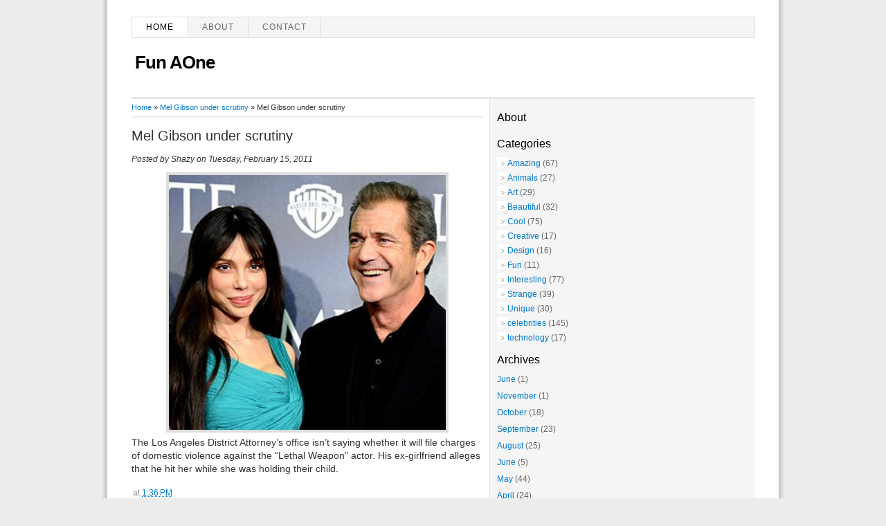

--- FILE ---
content_type: text/html; charset=UTF-8
request_url: http://funaone.blogspot.com/2011/02/mel-gibson-under-scrutiny.html
body_size: 9726
content:
<!DOCTYPE html>
<html dir='ltr' xmlns='http://www.w3.org/1999/xhtml' xmlns:b='http://www.google.com/2005/gml/b' xmlns:data='http://www.google.com/2005/gml/data' xmlns:expr='http://www.google.com/2005/gml/expr'>
<head>
<link href='https://www.blogger.com/static/v1/widgets/2944754296-widget_css_bundle.css' rel='stylesheet' type='text/css'/>
<meta content='text/html; charset=UTF-8' http-equiv='Content-Type'/>
<meta content='blogger' name='generator'/>
<link href='http://funaone.blogspot.com/favicon.ico' rel='icon' type='image/x-icon'/>
<link href='http://funaone.blogspot.com/2011/02/mel-gibson-under-scrutiny.html' rel='canonical'/>
<link rel="alternate" type="application/atom+xml" title="Fun AOne - Atom" href="http://funaone.blogspot.com/feeds/posts/default" />
<link rel="alternate" type="application/rss+xml" title="Fun AOne - RSS" href="http://funaone.blogspot.com/feeds/posts/default?alt=rss" />
<link rel="service.post" type="application/atom+xml" title="Fun AOne - Atom" href="https://www.blogger.com/feeds/3451158685964194370/posts/default" />

<link rel="alternate" type="application/atom+xml" title="Fun AOne - Atom" href="http://funaone.blogspot.com/feeds/4405518645900150467/comments/default" />
<!--Can't find substitution for tag [blog.ieCssRetrofitLinks]-->
<link href='https://blogger.googleusercontent.com/img/b/R29vZ2xl/AVvXsEiwug62JXBOZfmy3NzFvsvhKHnvTk0ZS1mhVkVYfzHDkoVQSBOrem9QihxxS6XZFMCacdWPscj1mB4iYTipKV0hg08C_naPFGlUYVUmOILT_EjaPSK2iHO5GRT68nMVRuMSiiyXoskrj0w/s400/Mel+Gibson+under+scrutiny.jpg' rel='image_src'/>
<meta content='http://funaone.blogspot.com/2011/02/mel-gibson-under-scrutiny.html' property='og:url'/>
<meta content='Mel Gibson under scrutiny' property='og:title'/>
<meta content='The Los Angeles  District Attorney’s office isn’t saying whether  it will file charges of domestic  violence against the “Lethal Weapon” act...' property='og:description'/>
<meta content='https://blogger.googleusercontent.com/img/b/R29vZ2xl/AVvXsEiwug62JXBOZfmy3NzFvsvhKHnvTk0ZS1mhVkVYfzHDkoVQSBOrem9QihxxS6XZFMCacdWPscj1mB4iYTipKV0hg08C_naPFGlUYVUmOILT_EjaPSK2iHO5GRT68nMVRuMSiiyXoskrj0w/w1200-h630-p-k-no-nu/Mel+Gibson+under+scrutiny.jpg' property='og:image'/>
<title>Mel Gibson under scrutiny</title>
<meta content='Mel Gibson under scrutiny, Fun AOne, Mel Gibson under scrutiny' name='Description'/>
<meta content='Mel Gibson under scrutiny, Fun AOne, Mel Gibson under scrutiny' name='Keywords'/>
<meta content='index, follow' name='robots'/>
<meta content='2 days' name='revisit-after'/>
<meta content='id' name='language'/>
<meta content='id' name='geo.country'/>
<meta content='Indonesia' name='geo.placename'/>
<meta content='global' name='distribution'/>
<meta content='text/html; charset=UTF-8' http-equiv='Content-Type'/>
<meta content='true' name='MSSmartTagsPreventParsing'/>
<meta content='blogger' name='generator'/>
<meta content='general' name='rating'/>
<link href='http://funaone.blogspot.com/2011/02/mel-gibson-under-scrutiny.html' rel='canonical'/>
<style id='page-skin-1' type='text/css'><!--
/*
-----------------------------------------------
Blogger Template Style
Name:     Thesis SEO Blogger Template Juragan Style
Author:   Juragan
URL:      http://blogjuragan.blogspot.com
----------------------------------------------- */
#navbar-iframe {
height:0px;
visibility:hidden;
display:none
}
/* Variable definitions
====================
<Variable name="bgcolor" description="Page Background Color"
type="color" default="#fff">
<Variable name="textcolor" description="Text Color"
type="color" default="#333">
<Variable name="linkcolor" description="Link Color"
type="color" default="#58a">
<Variable name="pagetitlecolor" description="Blog Title Color"
type="color" default="#666">
<Variable name="descriptioncolor" description="Blog Description Color"
type="color" default="#999">
<Variable name="titlecolor" description="Post Title Color"
type="color" default="#c60">
<Variable name="bordercolor" description="Border Color"
type="color" default="#ccc">
<Variable name="sidebarcolor" description="Sidebar Title Color"
type="color" default="#999">
<Variable name="sidebartextcolor" description="Sidebar Text Color"
type="color" default="#666">
<Variable name="visitedlinkcolor" description="Visited Link Color"
type="color" default="#999">
<Variable name="bodyfont" description="Text Font"
type="font" default="normal normal 100% Georgia, Serif">
<Variable name="headerfont" description="Sidebar Title Font"
type="font"
default="normal normal 78% 'Trebuchet MS',Trebuchet,Arial,Verdana,Sans-serif">
<Variable name="pagetitlefont" description="Blog Title Font"
type="font"
default="normal normal 200% Georgia, Serif">
<Variable name="descriptionfont" description="Blog Description Font"
type="font"
default="normal normal 78% 'Trebuchet MS', Trebuchet, Arial, Verdana, Sans-serif">
<Variable name="postfooterfont" description="Post Footer Font"
type="font"
default="normal normal 78% 'Trebuchet MS', Trebuchet, Arial, Verdana, Sans-serif">
<Variable name="startSide" description="Side where text starts in blog language"
type="automatic" default="left">
<Variable name="endSide" description="Side where text ends in blog language"
type="automatic" default="right">
*/
/* Use this with templates/template-twocol.html */
body {
-moz-background-clip:border;
-moz-background-inline-policy:continuous;
-moz-background-origin:padding;
background:#ececec url(https://blogger.googleusercontent.com/img/b/R29vZ2xl/AVvXsEjSRNXp9apM3pw3ckaWd82rfTtoIsBvdexqXUVWnGdCAEOnF_EW8o6Mu3eMe8pRPXW6QdrxdEhCJI0gmECcweZ9bJ4maT0uyzB1MaFYBi3Yp2nR1WHnEiocSV8uWPZdeLMvphg0PdULmM8Q/s1600/kertas.gif) repeat-y center;
color:#333333;
font:15px 'Segoe UI', Calibri, 'Myriad Pro', Myriad, 'Trebuchet MS', Helvetica, sans-serif;
font-size-adjust:none;
font-stretch:normal;
font-style:normal;
font-variant:normal;
font-weight:normal;
line-height:normal;
margin:0;
text-align:center;
}
a:link {
color:#007ACC;
text-decoration:none;
}
a:visited {
color:#007ACC;
text-decoration:none;
}
a:hover {
color:#5588AA;
text-decoration:underline;
}
a img {
border-width:0;
}
#header-wrapper {
-moz-background-clip:border;
-moz-background-inline-policy:continuous;
-moz-background-origin:padding;
background:transparent url(https://blogger.googleusercontent.com/img/b/R29vZ2xl/AVvXsEiyUe0RfXXtB2wcigG_CxfPiRvueYIJXuDPB9exzNiMEPa5aBQyHGRMwqOKJ0zq2En55xU-xhAz0e56Hu6k5gvdgkE0klhI51VYUWV47QrvAXtz4WsGhIZ9yomcWL0NyxsMT-9hni0s2Dfi/s1600/line.gif) repeat-x scroll left bottom;
height:119px;
width:900px;
}
#header-inner {
background-position:center center;
margin-left:auto;
margin-right:auto;
}
#header {
color:#000000;
text-align:left;
}
#header h1 {
font-family:'Segoe UI', Calibri, 'Myriad Pro', Myriad, 'Trebuchet MS', Helvetica, sans-serif;
font-size:26px;
font-size-adjust:none;
font-stretch:normal;
font-style:normal;
font-variant:normal;
font-weight:bold;
letter-spacing:-1px;
line-height:normal;
margin:5px 5px 0;
padding:15px 20px 3px 0;
text-transform:none;
}
#header a {
color:#000000;
text-decoration:none;
}
#header a:hover {
color:#000000;
}
#header .description {
color:#999999;
font-family:georgia;
font-size:12px;
font-size-adjust:none;
font-stretch:normal;
font-style:italic;
font-variant:normal;
font-weight:normal;
letter-spacing:0;
line-height:normal;
margin:0 5px 5px;
max-width:700px;
padding:0 20px 15px 0;
text-transform:none;
}
#header img {
margin-left:auto;
margin-right:auto;
}
#outer-wrapper {
-moz-background-clip:border;
-moz-background-inline-policy:continuous;
-moz-background-origin:padding;
background:#FFFFFF none repeat scroll 0 0;
border:1px solid #fff;
font-family:'Segoe UI', Calibri, 'Myriad Pro', Myriad, 'Trebuchet MS', Helvetica, sans-serif;
font-size:12px;
font-size-adjust:none;
font-stretch:normal;
font-style:normal;
font-variant:normal;
font-weight:normal;
line-height:normal;
margin:20px auto;
padding:0 10px;
text-align:justify;
width:900px;
}
#main-wrapper {
float:left;
margin-right:10px;
overflow:hidden;
width:507px;
word-wrap:break-word;
}
#sidebar-top {
border-left: 1px solid #dddddd;
border-bottom: 1px solid #dddddd;
background:#F5F5F5;
width:362px;
float:right;
padding:10px;
}
#sidebar-wrapper {
background:transparent url(https://blogger.googleusercontent.com/img/b/R29vZ2xl/AVvXsEh_4SFfj5Cg212tuD5Sip9iF68iI-c_tnpCQHeUX3TaxfvuLZ5nqsUJpgdqugn9sadlwb2Vg1Gp8Lt7yzF8QYOUlUA0GzhE8H-wR8KWjnnuFjSVR5pr1FBlOSLs_e92tt0Pal26T4K19-0G/s1600/sidebg.gif) repeat-y scroll left top;
float:right;
overflow:hidden;
padding-left:8px;
margin-right:13px;
width:362px;
word-wrap:break-word;
}
h2 {
color:#000000;
font-family:'Segoe UI', Calibri, 'Myriad Pro', Myriad, 'Trebuchet MS', Helvetica, sans-serif;
font-size:16px;
font-size-adjust:none;
font-stretch:normal;
font-style:normal;
font-variant:normal;
font-weight:normal;
letter-spacing:0;
line-height:1.5em;
margin-bottom:7px;
margin-top:5px;
}
.post {
margin:0.5em 0 1.5em;
}
.post h1, .post h2 {
color:#007ACC;
font-family:'Segoe UI', Calibri, 'Myriad Pro', Myriad, 'Trebuchet MS', Helvetica, sans-serif;
font-size:20px;
font-weight:normal;
line-height:1em;
margin:0;
padding:0 0 5px;
}
.post h1 a, .post h1 a:visited, .post h1 strong,  .post h2 a, .post h2 a:visited, .post h2 strong {
color:#333;
display:block;
font-weight:normal;
text-decoration:none;
}
.post h1 strong, .post h1 a:hover, .post h2 strong, .post h2 a:hover {
color:#007ACC;
}
.post-body {
font-family:'Segoe UI', Calibri, 'Myriad Pro', Myriad, 'Trebuchet MS', Helvetica, sans-serif;
font-size:14px;
line-height:1.4em;
margin:0 0 0.75em;
}
.post-body blockquote {
line-height:1.3em;
}
.post-footer {
border-bottom:1px solid #EEEEEE;
color:#999999;
font-style:normal;
letter-spacing:0;
margin:0.3em 0;
padding:2px;
text-transform:none;
}
.comment-link {
margin-left:0em;
}
.post img {
border:4px solid #DDDDDD;
}
.post blockquote {
color:#666666;
font-family:'Segoe UI', Calibri, 'Myriad Pro', Myriad, 'Trebuchet MS', Helvetica, sans-serif;
font-style:italic;
margin:1em 20px;
}
.post blockquote p {
margin:0.75em 0;
}
#comments h4 {
color:#666666;
font-weight:normal;
letter-spacing:0.2em;
line-height:1.4em;
margin:1em 0;
font-size:medium;
text-transform:none;
}
#comments-block{border:0px dotted #ccc;width:507px;margin:1.3em 0 1.5em;line-height:1.6em}#comments-block .comment-author{background:#f6f6f6;border-top:1px solid #ddd;margin:.5em 0;padding-left:0px;color:#111}#comments-block .comment-author a:link,a:visited{color:#346ba4}#comments-block .comment-body{padding-left:0px;color:#333}#comments-block .comment-footer{padding-left:0px;margin:.25em 0 2em;line-height:1.5em;font-size:9px;border-top:1px solid #ddd}#comments-block .comment-footer a:link,a:visited{color:#444}#comments-block .comment-body p{text-align:justify;margin:0 1em .75em;padding-left:5px;border-left:3px solid #f0f0f0}#comments-block a:link{color:#c13a10}.deleted-comment{font-style:italic; color:gray}.owner-Body{padding-left:0px;color:#333}.owner-Body p{text-align:justify;margin:0 1em .75em;padding-left:5px;background:#f5f5f5;border-left:3px solid #ddd}
#blog-pager-newer-link {
float:left;
}
#blog-pager-older-link {
float:right;
}
#blog-pager {
text-align:center;
}
.feed-links {
clear:both;
line-height:2.5em;
}
.sidebar {
color:#666666;
line-height:1.5em;
}
.sidebar ul {
list-style-image:none;
list-style-position:outside;
list-style-type:none;
margin:0;
padding:0;
}
.sidebar li {
-moz-background-clip:border;
-moz-background-inline-policy:continuous;
-moz-background-origin:padding;
background:transparent url(https://blogger.googleusercontent.com/img/b/R29vZ2xl/AVvXsEgiBSVCxv09f1PKNoXri2VE_M0oadz5iGavqeDMOJMw0H7s0m_NuNYj1yXS8x6Bg4lO_bUToGklsbkgNTRCxD_ISIb0WQwiB8vj2PX3ZRls8u1iMDoUQLeegnCzYC8m35TkkSPc8nLXUnY/s1600/libg300.png) no-repeat scroll left -1px;
line-height:1.5em;
margin:0;
padding:0 0 0.25em 15px;
}
.sidebar .widget, .main .widget {
margin:0 0 0.2em;
padding:0 0 0.2em;
}
.main .Blog {
border-bottom-width:0;
}
.profile-img {
border:1px solid #CCCCCC;
float:left;
margin:0 5px 5px 0;
padding:4px;
}
.profile-data {
color:#999999;
font-family:''Segoe UI', Calibri, 'Myriad Pro', Myriad, 'Trebuchet MS', Helvetica, sans-serif;
font-size:78%;
font-size-adjust:none;
font-stretch:normal;
font-style:normal;
font-variant:normal;
font-weight:bold;
letter-spacing:0.1em;
line-height:1.6em;
margin:0;
text-transform:uppercase;
}
.profile-datablock {
margin:0.5em 0;
}
.profile-textblock {
line-height:1.6em;
margin:0.5em 0;
}
.profile-link {
font-family:'Segoe UI', Calibri, 'Myriad Pro', Myriad, 'Trebuchet MS', Helvetica, sans-serif;
font-size:78%;
font-size-adjust:none;
font-stretch:normal;
font-style:normal;
font-variant:normal;
font-weight:normal;
letter-spacing:0.1em;
line-height:normal;
text-transform:uppercase;
}
#menu {
background-color:#F5F5F5;
border-bottom:1px solid #DDDDDD;
border-right:1px solid #DDDDDD;
border-top:1px solid #DDDDDD;
height:29px;
margin:3px auto 0;
width:900px;
}
#menu ul {
border-left:1px solid #DDDDDD;
float:left;
font-family:'Segoe UI', Calibri, 'Myriad Pro', Myriad, 'Trebuchet MS', Helvetica, sans-serif;
list-style-type:none;
margin:0;
padding:0;
width:630px;
}
#menu ul li {
border-right:1px solid #DDDDDD;
display:block;
float:left;
font-size:12px;
font-weight:lighter;
height:29px;
letter-spacing:1px;
line-height:18px;
margin-right:0;
padding:0;
text-transform:uppercase;
}
#menu ul li:hover {
background-color:#DDDDDD;
}
#menu ul li a:link, #menu ul li a:visited, #menu ul li a:active {
color:#666666;
display:block;
float:left;
height:19px;
margin:0;
padding:5px 20px 0;
text-transform:uppercase;
}
#menu .home, #menu .current_page_item {
background-color:#FFFFFF;
}
#menu .home a:link, #menu .home a:visited, #menu .current_page_item a:link, #menu .current_page_item a:visited {
background-position:right center;
background-repeat:no-repeat;
color:#000000;
}
#menu ul li a:hover {
background-position:right center;
background-repeat:no-repeat;
color:#111111;
height:29px;
text-decoration:none;
}
#menu ul li ul {
width:180px;
}
#menu .rss {
border:medium none;
float:right;
font-family:'Segoe UI', Calibri, 'Myriad Pro', Myriad, 'Trebuchet MS', Helvetica, sans-serif;
list-style-image:none;
list-style-position:outside;
list-style-type:none;
margin:0;
overflow:hidden;
width:300px;
}
#menu .rss li {
background-color:#FFFBFA;
border-left:1px solid #DDDDDD;
border-right:medium none;
float:right;
height:24px;
padding-left:10px;
}
#menu .rss li:hover {
background-color:#FFF7F5;
}
#menu .rss li a {
-moz-background-clip:border;
-moz-background-inline-policy:continuous;
-moz-background-origin:padding;
background:transparent url(https://blogger.googleusercontent.com/img/b/R29vZ2xl/AVvXsEgcpVDFdDh2LbzSr_4TkL3uAg0CSvZ-YJTUGlFONlkNx89mlED8Ge6Qqgx_NfaLAROHBaQfGsARMj3LShhz1rWPUBgTEPuEe3PmiNwQlhxO8uPW5ya9zOorCaEeVw6RVE2so6a5WHkweMU/s1600/rss.png) no-repeat scroll left top;
display:block;
height:19px;
padding:5px 20px 0;
}
#menu .rss li a:hover {
-moz-background-clip:border;
-moz-background-inline-policy:continuous;
-moz-background-origin:padding;
background:transparent url(https://blogger.googleusercontent.com/img/b/R29vZ2xl/AVvXsEgcpVDFdDh2LbzSr_4TkL3uAg0CSvZ-YJTUGlFONlkNx89mlED8Ge6Qqgx_NfaLAROHBaQfGsARMj3LShhz1rWPUBgTEPuEe3PmiNwQlhxO8uPW5ya9zOorCaEeVw6RVE2so6a5WHkweMU/s1600/rss.png) no-repeat scroll left top;
color:#111111;
height:21px;
}
.menunav li:hover ul, ul.menunav li.sfHover ul {
left:-1px;
top:25px;
}
.menunav li:hover li ul, .menunav li.sfHover li ul {
top:-9999px;
}
.menunav li li:hover ul, ul.menunav li li.sfHover ul {
border-top:1px solid #DDDDDD;
left:180px;
top:-1px;
}
.menunav li:hover ul, .menunav li li:hover ul {
top:-9999px;
}
.menunav li ul {
border-right:1px solid #DDDDDD;
position:absolute;
top:-9999px;
}
.menunav li {
border-bottom:1px solid #DDDDDD;
float:left;
position:relative;
}
.menunav ul li {
width:100%;
}
.menunav li li {
-moz-background-clip:border;
-moz-background-inline-policy:continuous;
-moz-background-origin:padding;
background:transparent url(images/libgt.png) repeat scroll 0 0;
height:auto !important;
padding:0;
}
.menunav li ul {
z-index:100;
}
.menunav li:hover a:link, .menunav li:hover a:visited {
color:#111111 !important;
text-decoration:none;
}
.menunav li li:hover, .menunav li .current_page_item {
-moz-background-clip:border !important;
-moz-background-inline-policy:continuous !important;
-moz-background-origin:padding !important;
background:transparent url(images/libgth.png) repeat scroll 0 0 !important;
}
.menunav li li a:link, .menunav li li a:visited {
background-image:none !important;
float:left;
height:auto !important;
margin:0 !important;
padding:5px 20px !important;
}
#content-wrapper {
margin:0 auto 10px;
overflow:hidden;
padding:0;
width:900px;
}
#comments {
font-family:'Segoe UI', Calibri, 'Myriad Pro', Myriad, 'Trebuchet MS', Helvetica, sans-serif;
}
#footer {
-moz-background-clip:border;
-moz-background-inline-policy:continuous;
-moz-background-origin:padding;
background:transparent url(https://blogger.googleusercontent.com/img/b/R29vZ2xl/AVvXsEiyUe0RfXXtB2wcigG_CxfPiRvueYIJXuDPB9exzNiMEPa5aBQyHGRMwqOKJ0zq2En55xU-xhAz0e56Hu6k5gvdgkE0klhI51VYUWV47QrvAXtz4WsGhIZ9yomcWL0NyxsMT-9hni0s2Dfi/s1600/line.gif) repeat-x scroll left top;
margin:0 auto;
overflow:hidden;
width:900px;
}
#footer .copyright {
float:right;
}
#footer .link {
float:left;
}
#footer p {
font-size:12px;
margin:0;
padding:12px 0 7px;
text-align:center;
}
.post-comment-link {
-moz-background-clip:border;
-moz-background-inline-policy:continuous;
-moz-background-origin:padding;
margin-left:0px;
padding-left:0px; font-size: large;
}
.breadcrumbs {
padding:5px 5px 5px 0px;
margin: 0px 0px 15px 0px;
font-size:95%;
line-height: 1.4em;
border-bottom:3px double #e6e4e3;
}

--></style>
<script type='text/javascript'> 
var thumbnail_mode = "float" ;
summary_noimg = 250;
summary_img = 220;
img_thumb_height = 120;
img_thumb_width = 220;
</script>
<script type='text/javascript'> 
//<![CDATA[
function removeHtmlTag(b,a){if(b.indexOf("<")!=-1){var d=b.split("<");for(var c=0;c<d.length;c++){if(d[c].indexOf(">")!=-1){d[c]=d[c].substring(d[c].indexOf(">")+1,d[c].length)}}b=d.join("")}a=(a<b.length-1)?a:b.length-2;while(b.charAt(a-1)!=" "&&b.indexOf(" ",a)!=-1){a++}b=b.substring(0,a-1);return b+" [...]"}function createSummaryAndThumb(d){var f=document.getElementById(d);var a="";var b=f.getElementsByTagName("img");var e=summary_noimg;if(b.length>=1){a='<span style="float:left; padding:0px 10px 5px 0px;"><img src="'+b[0].src+'" width="'+img_thumb_width+'px" height="'+img_thumb_height+'px"/></span>';e=summary_img}var c=a+"<div>"+removeHtmlTag(f.innerHTML,e)+"</div>";f.innerHTML=c};
//]]>
</script>
<link href='https://www.blogger.com/dyn-css/authorization.css?targetBlogID=3451158685964194370&amp;zx=15d87148-41c4-45db-b329-3734bb021674' media='none' onload='if(media!=&#39;all&#39;)media=&#39;all&#39;' rel='stylesheet'/><noscript><link href='https://www.blogger.com/dyn-css/authorization.css?targetBlogID=3451158685964194370&amp;zx=15d87148-41c4-45db-b329-3734bb021674' rel='stylesheet'/></noscript>
<meta name='google-adsense-platform-account' content='ca-host-pub-1556223355139109'/>
<meta name='google-adsense-platform-domain' content='blogspot.com'/>

<!-- data-ad-client=ca-pub-8448281857784857 -->

</head>
<body>
<div id='outer-wrapper'><div id='wrap2'>
<!-- skip links for text browsers -->
<span id='skiplinks' style='display:none;'>
<a href='#main'>skip to main </a> |
      <a href='#sidebar'>skip to sidebar</a>
</span>
<div id='header-wrapper'>
<div id='menu'>
<ul class='menunav superfish'>
<li class='page_item home'><a Title='Home' href='http://funaone.blogspot.com/'>Home</a></li>
<li class='page_item page-item-2'><a href='#' title='About'>About</a></li>
<li class='page_item page-item-3'><a href='mailto:#' title='Contact'>Contact</a></li></ul>
</div>
<div class='header section' id='header'><div class='widget Header' data-version='1' id='Header1'>
<div id='header-inner'>
<div class='titlewrapper'>
<p class='title' style='font-size:26px; font-weight:bold;letter-spacing:-1px;line-height:normal;margin:5px 5px 0;padding:15px 20px 3px 0;'>
<a href='http://funaone.blogspot.com/'>Fun AOne</a>
</p>
</div>
<div class='descriptionwrapper'>
<p class='description'><span>
</span></p>
</div>
</div>
</div></div>
</div>
<div id='content-wrapper'>
<div id='crosscol-wrapper' style='text-align:center'>
<div class='crosscol no-items section' id='crosscol'></div>
</div>
<div id='main-wrapper'>
<div class='main section' id='main'><div class='widget Blog' data-version='1' id='Blog1'>
<div class='blog-posts hfeed'>
<p class='breadcrumbs'>
<span class='post-labels'>
<a href='http://funaone.blogspot.com/' rel='tag'>Home</a>
 &#187;
<a href='http://funaone.blogspot.com/search/label/Mel%20Gibson%20under%20scrutiny' rel='tag'>Mel Gibson under scrutiny</a>

&#187; <span>Mel Gibson under scrutiny</span>
</span>
</p>
<!--Can't find substitution for tag [defaultAdStart]-->
<div class='post hentry'>
<a name='4405518645900150467'></a>
<h1 class='post-title entry-title'>
<a href='http://funaone.blogspot.com/2011/02/mel-gibson-under-scrutiny.html'>Mel Gibson under scrutiny</a>
</h1>
<div class='post-header-line-1'></div>
<p><i>Posted by
<span class='fn'>Shazy</span> on Tuesday, February 15, 2011</i></p>
<div class='post-body entry-content'>
<div class="separator" style="clear: both; text-align: center;"><a href="https://blogger.googleusercontent.com/img/b/R29vZ2xl/AVvXsEiwug62JXBOZfmy3NzFvsvhKHnvTk0ZS1mhVkVYfzHDkoVQSBOrem9QihxxS6XZFMCacdWPscj1mB4iYTipKV0hg08C_naPFGlUYVUmOILT_EjaPSK2iHO5GRT68nMVRuMSiiyXoskrj0w/s1600/Mel+Gibson+under+scrutiny.jpg" style="margin-left: 1em; margin-right: 1em;"><img border="0" height="368" src="https://blogger.googleusercontent.com/img/b/R29vZ2xl/AVvXsEiwug62JXBOZfmy3NzFvsvhKHnvTk0ZS1mhVkVYfzHDkoVQSBOrem9QihxxS6XZFMCacdWPscj1mB4iYTipKV0hg08C_naPFGlUYVUmOILT_EjaPSK2iHO5GRT68nMVRuMSiiyXoskrj0w/s400/Mel+Gibson+under+scrutiny.jpg" width="400" /></a></div><div style="text-align: left;">The <span class="IL_AD" id="IL_AD4">Los Angeles</span> District Attorney&#8217;s office isn&#8217;t saying <span class="IL_AD" id="IL_AD1">whether</span> it will file charges of <span class="IL_AD" id="IL_AD3">domestic</span> violence against the &#8220;Lethal Weapon&#8221; actor. His ex-girlfriend alleges that he hit her while she was holding their child. </div>
<div style='clear: both;'></div>
</div>
<div class='post-footer'>
<div class='post-footer-line post-footer-line-1'><span class='post-author vcard'>
</span>
<span class='post-timestamp'>
at
<a class='timestamp-link' href='http://funaone.blogspot.com/2011/02/mel-gibson-under-scrutiny.html' rel='bookmark' title='permanent link'><abbr class='published' title='2011-02-15T13:36:00-08:00'>1:36&#8239;PM</abbr></a>
</span>
<span class='post-comment-link'>
</span>
<span class='post-icons'>
</span>
</div>
<div class='post-footer-line post-footer-line-2'><span class='post-labels'>
Labels:
<a href='http://funaone.blogspot.com/search/label/Mel%20Gibson%20under%20scrutiny' rel='tag'>Mel Gibson under scrutiny</a>
</span>
</div>
<div class='post-footer-line post-footer-line-3'></div>
</div>
</div>
<div class='comments' id='comments'>
<a name='comments'></a>
<div id='backlinks-container'>
<div id='Blog1_backlinks-container'>
</div>
</div>
</div>
<!--Can't find substitution for tag [adEnd]-->
</div>
<div class='blog-pager' id='blog-pager'>
<span id='blog-pager-newer-link'>
<a class='blog-pager-newer-link' href='http://funaone.blogspot.com/2011/02/weirdest-auction-items_15.html' id='Blog1_blog-pager-newer-link' title='Newer Post'>Newer Post</a>
</span>
<span id='blog-pager-older-link'>
<a class='blog-pager-older-link' href='http://funaone.blogspot.com/2011/02/gandolfini-watches-housewives.html' id='Blog1_blog-pager-older-link' title='Older Post'>Older Post</a>
</span>
<a class='home-link' href='http://funaone.blogspot.com/'>Home</a>
</div>
<div class='clear'></div>
</div></div>
</div>
<div id='sidebar-top'>
<div class='sidebar section' id='sidebar'><div class='widget Text' data-version='1' id='Text1'>
<h2 class='title'>About</h2>
<div class='widget-content'>
</div>
<div class='clear'></div>
</div><div class='widget Label' data-version='1' id='Label1'>
<h2>Categories</h2>
<div class='widget-content list-label-widget-content'>
<ul>
<li>
<a dir='ltr' href='http://funaone.blogspot.com/search/label/Amazing'>Amazing</a>
<span dir='ltr'>(67)</span>
</li>
<li>
<a dir='ltr' href='http://funaone.blogspot.com/search/label/Animals'>Animals</a>
<span dir='ltr'>(27)</span>
</li>
<li>
<a dir='ltr' href='http://funaone.blogspot.com/search/label/Art'>Art</a>
<span dir='ltr'>(29)</span>
</li>
<li>
<a dir='ltr' href='http://funaone.blogspot.com/search/label/Beautiful'>Beautiful</a>
<span dir='ltr'>(32)</span>
</li>
<li>
<a dir='ltr' href='http://funaone.blogspot.com/search/label/Cool'>Cool</a>
<span dir='ltr'>(75)</span>
</li>
<li>
<a dir='ltr' href='http://funaone.blogspot.com/search/label/Creative'>Creative</a>
<span dir='ltr'>(17)</span>
</li>
<li>
<a dir='ltr' href='http://funaone.blogspot.com/search/label/Design'>Design</a>
<span dir='ltr'>(16)</span>
</li>
<li>
<a dir='ltr' href='http://funaone.blogspot.com/search/label/Fun'>Fun</a>
<span dir='ltr'>(11)</span>
</li>
<li>
<a dir='ltr' href='http://funaone.blogspot.com/search/label/Interesting'>Interesting</a>
<span dir='ltr'>(77)</span>
</li>
<li>
<a dir='ltr' href='http://funaone.blogspot.com/search/label/Strange'>Strange</a>
<span dir='ltr'>(39)</span>
</li>
<li>
<a dir='ltr' href='http://funaone.blogspot.com/search/label/Unique'>Unique</a>
<span dir='ltr'>(30)</span>
</li>
<li>
<a dir='ltr' href='http://funaone.blogspot.com/search/label/celebrities'>celebrities</a>
<span dir='ltr'>(145)</span>
</li>
<li>
<a dir='ltr' href='http://funaone.blogspot.com/search/label/technology'>technology</a>
<span dir='ltr'>(17)</span>
</li>
</ul>
</div>
</div><div class='widget BlogArchive' data-version='1' id='BlogArchive1'>
<h2>Archives</h2>
<div class='widget-content'>
<div id='ArchiveList'>
<div id='BlogArchive1_ArchiveList'>
<ul class='flat'>
<li class='archivedate'>
<a href='http://funaone.blogspot.com/2013/06/'>June</a> (1)
      </li>
<li class='archivedate'>
<a href='http://funaone.blogspot.com/2011/11/'>November</a> (1)
      </li>
<li class='archivedate'>
<a href='http://funaone.blogspot.com/2011/10/'>October</a> (18)
      </li>
<li class='archivedate'>
<a href='http://funaone.blogspot.com/2011/09/'>September</a> (23)
      </li>
<li class='archivedate'>
<a href='http://funaone.blogspot.com/2011/08/'>August</a> (25)
      </li>
<li class='archivedate'>
<a href='http://funaone.blogspot.com/2011/06/'>June</a> (5)
      </li>
<li class='archivedate'>
<a href='http://funaone.blogspot.com/2011/05/'>May</a> (44)
      </li>
<li class='archivedate'>
<a href='http://funaone.blogspot.com/2011/04/'>April</a> (24)
      </li>
<li class='archivedate'>
<a href='http://funaone.blogspot.com/2011/03/'>March</a> (401)
      </li>
<li class='archivedate'>
<a href='http://funaone.blogspot.com/2011/02/'>February</a> (479)
      </li>
<li class='archivedate'>
<a href='http://funaone.blogspot.com/2011/01/'>January</a> (31)
      </li>
</ul>
</div>
</div>
</div>
</div><div class='widget Navbar' data-version='1' id='Navbar1'><script type="text/javascript">
    function setAttributeOnload(object, attribute, val) {
      if(window.addEventListener) {
        window.addEventListener('load',
          function(){ object[attribute] = val; }, false);
      } else {
        window.attachEvent('onload', function(){ object[attribute] = val; });
      }
    }
  </script>
<div id="navbar-iframe-container"></div>
<script type="text/javascript" src="https://apis.google.com/js/platform.js"></script>
<script type="text/javascript">
      gapi.load("gapi.iframes:gapi.iframes.style.bubble", function() {
        if (gapi.iframes && gapi.iframes.getContext) {
          gapi.iframes.getContext().openChild({
              url: 'https://www.blogger.com/navbar/3451158685964194370?po\x3d4405518645900150467\x26origin\x3dhttp://funaone.blogspot.com',
              where: document.getElementById("navbar-iframe-container"),
              id: "navbar-iframe"
          });
        }
      });
    </script><script type="text/javascript">
(function() {
var script = document.createElement('script');
script.type = 'text/javascript';
script.src = '//pagead2.googlesyndication.com/pagead/js/google_top_exp.js';
var head = document.getElementsByTagName('head')[0];
if (head) {
head.appendChild(script);
}})();
</script>
</div><div class='widget PageList' data-version='1' id='PageList16'>
<div class='widget-content'>
<ul id='pagemenu'>
<li><a href='http://funaone.blogspot.com/'>Home</a></li>
</ul>
<div class='clear'></div>
</div>
</div></div>
</div>
<div id='sidebar-wrapper'>
<div class='sidebar section' id='sidebar2'><div class='widget HTML' data-version='1' id='HTML1'>
<h2 class='title'>Recent Post</h2>
<div class='widget-content'>
<center><script type="text/javascript"><!--
google_ad_client = "ca-pub-8448281857784857";
google_ad_host = "pub-1556223355139109";
/* funaone 1 */
google_ad_slot = "1586535731";
google_ad_width = 300;
google_ad_height = 250;
//-->
</script>
<script type="text/javascript"
src="http://pagead2.googlesyndication.com/pagead/show_ads.js">
</script></center>
</div>
<div class='clear'></div>
</div><div class='widget BlogSearch' data-version='1' id='BlogSearch1'>
<h2 class='title'>Search</h2>
<div class='widget-content'>
<div id='BlogSearch1_form'>
<form action='http://funaone.blogspot.com/search' class='gsc-search-box' target='_top'>
<table cellpadding='0' cellspacing='0' class='gsc-search-box'>
<tbody>
<tr>
<td class='gsc-input'>
<input autocomplete='off' class='gsc-input' name='q' size='10' title='search' type='text' value=''/>
</td>
<td class='gsc-search-button'>
<input class='gsc-search-button' title='search' type='submit' value='Search'/>
</td>
</tr>
</tbody>
</table>
</form>
</div>
</div>
<div class='clear'></div>
</div></div>
</div>
<!-- spacer for skins that want sidebar and main to be the same height-->
<div class='clear'>&#160;</div>
</div>
<!-- end content-wrapper -->
<div id='footer'>
<!-- Tolong jangan hapus link credit ini, tunjukkan bahwa anda adalah blogger indonesia yang beretika dan tau bagaimana menghargai karya orang lain -->
<p class='link'>2010 All Rights Reserved  <a href='http://funaone.blogspot.com/'>Fun AOne</a>.</p>
<p class='copyright'>Wordpress by <a href='http://diythemes.com/thesis/'>Chris Pearson</a> - Blogger by <a href='http://blogjuragan.blogspot.com/'>Belajar SEO Blogspot</a></p></div></div></div>
<!-- end outer-wrapper -->
<script type="text/javascript" src="https://www.blogger.com/static/v1/widgets/2028843038-widgets.js"></script>
<script type='text/javascript'>
window['__wavt'] = 'AOuZoY75Ao2Cun38EEbuqdlK6OgCyK8EqA:1769513017458';_WidgetManager._Init('//www.blogger.com/rearrange?blogID\x3d3451158685964194370','//funaone.blogspot.com/2011/02/mel-gibson-under-scrutiny.html','3451158685964194370');
_WidgetManager._SetDataContext([{'name': 'blog', 'data': {'blogId': '3451158685964194370', 'title': 'Fun AOne', 'url': 'http://funaone.blogspot.com/2011/02/mel-gibson-under-scrutiny.html', 'canonicalUrl': 'http://funaone.blogspot.com/2011/02/mel-gibson-under-scrutiny.html', 'homepageUrl': 'http://funaone.blogspot.com/', 'searchUrl': 'http://funaone.blogspot.com/search', 'canonicalHomepageUrl': 'http://funaone.blogspot.com/', 'blogspotFaviconUrl': 'http://funaone.blogspot.com/favicon.ico', 'bloggerUrl': 'https://www.blogger.com', 'hasCustomDomain': false, 'httpsEnabled': true, 'enabledCommentProfileImages': true, 'gPlusViewType': 'FILTERED_POSTMOD', 'adultContent': false, 'analyticsAccountNumber': '', 'encoding': 'UTF-8', 'locale': 'en', 'localeUnderscoreDelimited': 'en', 'languageDirection': 'ltr', 'isPrivate': false, 'isMobile': false, 'isMobileRequest': false, 'mobileClass': '', 'isPrivateBlog': false, 'isDynamicViewsAvailable': true, 'feedLinks': '\x3clink rel\x3d\x22alternate\x22 type\x3d\x22application/atom+xml\x22 title\x3d\x22Fun AOne - Atom\x22 href\x3d\x22http://funaone.blogspot.com/feeds/posts/default\x22 /\x3e\n\x3clink rel\x3d\x22alternate\x22 type\x3d\x22application/rss+xml\x22 title\x3d\x22Fun AOne - RSS\x22 href\x3d\x22http://funaone.blogspot.com/feeds/posts/default?alt\x3drss\x22 /\x3e\n\x3clink rel\x3d\x22service.post\x22 type\x3d\x22application/atom+xml\x22 title\x3d\x22Fun AOne - Atom\x22 href\x3d\x22https://www.blogger.com/feeds/3451158685964194370/posts/default\x22 /\x3e\n\n\x3clink rel\x3d\x22alternate\x22 type\x3d\x22application/atom+xml\x22 title\x3d\x22Fun AOne - Atom\x22 href\x3d\x22http://funaone.blogspot.com/feeds/4405518645900150467/comments/default\x22 /\x3e\n', 'meTag': '', 'adsenseClientId': 'ca-pub-8448281857784857', 'adsenseHostId': 'ca-host-pub-1556223355139109', 'adsenseHasAds': false, 'adsenseAutoAds': false, 'boqCommentIframeForm': true, 'loginRedirectParam': '', 'view': '', 'dynamicViewsCommentsSrc': '//www.blogblog.com/dynamicviews/4224c15c4e7c9321/js/comments.js', 'dynamicViewsScriptSrc': '//www.blogblog.com/dynamicviews/6e0d22adcfa5abea', 'plusOneApiSrc': 'https://apis.google.com/js/platform.js', 'disableGComments': true, 'interstitialAccepted': false, 'sharing': {'platforms': [{'name': 'Get link', 'key': 'link', 'shareMessage': 'Get link', 'target': ''}, {'name': 'Facebook', 'key': 'facebook', 'shareMessage': 'Share to Facebook', 'target': 'facebook'}, {'name': 'BlogThis!', 'key': 'blogThis', 'shareMessage': 'BlogThis!', 'target': 'blog'}, {'name': 'X', 'key': 'twitter', 'shareMessage': 'Share to X', 'target': 'twitter'}, {'name': 'Pinterest', 'key': 'pinterest', 'shareMessage': 'Share to Pinterest', 'target': 'pinterest'}, {'name': 'Email', 'key': 'email', 'shareMessage': 'Email', 'target': 'email'}], 'disableGooglePlus': true, 'googlePlusShareButtonWidth': 0, 'googlePlusBootstrap': '\x3cscript type\x3d\x22text/javascript\x22\x3ewindow.___gcfg \x3d {\x27lang\x27: \x27en\x27};\x3c/script\x3e'}, 'hasCustomJumpLinkMessage': false, 'jumpLinkMessage': 'Read more', 'pageType': 'item', 'postId': '4405518645900150467', 'postImageThumbnailUrl': 'https://blogger.googleusercontent.com/img/b/R29vZ2xl/AVvXsEiwug62JXBOZfmy3NzFvsvhKHnvTk0ZS1mhVkVYfzHDkoVQSBOrem9QihxxS6XZFMCacdWPscj1mB4iYTipKV0hg08C_naPFGlUYVUmOILT_EjaPSK2iHO5GRT68nMVRuMSiiyXoskrj0w/s72-c/Mel+Gibson+under+scrutiny.jpg', 'postImageUrl': 'https://blogger.googleusercontent.com/img/b/R29vZ2xl/AVvXsEiwug62JXBOZfmy3NzFvsvhKHnvTk0ZS1mhVkVYfzHDkoVQSBOrem9QihxxS6XZFMCacdWPscj1mB4iYTipKV0hg08C_naPFGlUYVUmOILT_EjaPSK2iHO5GRT68nMVRuMSiiyXoskrj0w/s400/Mel+Gibson+under+scrutiny.jpg', 'pageName': 'Mel Gibson under scrutiny', 'pageTitle': 'Fun AOne: Mel Gibson under scrutiny'}}, {'name': 'features', 'data': {}}, {'name': 'messages', 'data': {'edit': 'Edit', 'linkCopiedToClipboard': 'Link copied to clipboard!', 'ok': 'Ok', 'postLink': 'Post Link'}}, {'name': 'template', 'data': {'name': 'custom', 'localizedName': 'Custom', 'isResponsive': false, 'isAlternateRendering': false, 'isCustom': true}}, {'name': 'view', 'data': {'classic': {'name': 'classic', 'url': '?view\x3dclassic'}, 'flipcard': {'name': 'flipcard', 'url': '?view\x3dflipcard'}, 'magazine': {'name': 'magazine', 'url': '?view\x3dmagazine'}, 'mosaic': {'name': 'mosaic', 'url': '?view\x3dmosaic'}, 'sidebar': {'name': 'sidebar', 'url': '?view\x3dsidebar'}, 'snapshot': {'name': 'snapshot', 'url': '?view\x3dsnapshot'}, 'timeslide': {'name': 'timeslide', 'url': '?view\x3dtimeslide'}, 'isMobile': false, 'title': 'Mel Gibson under scrutiny', 'description': 'The Los Angeles  District Attorney\u2019s office isn\u2019t saying whether  it will file charges of domestic  violence against the \u201cLethal Weapon\u201d act...', 'featuredImage': 'https://blogger.googleusercontent.com/img/b/R29vZ2xl/AVvXsEiwug62JXBOZfmy3NzFvsvhKHnvTk0ZS1mhVkVYfzHDkoVQSBOrem9QihxxS6XZFMCacdWPscj1mB4iYTipKV0hg08C_naPFGlUYVUmOILT_EjaPSK2iHO5GRT68nMVRuMSiiyXoskrj0w/s400/Mel+Gibson+under+scrutiny.jpg', 'url': 'http://funaone.blogspot.com/2011/02/mel-gibson-under-scrutiny.html', 'type': 'item', 'isSingleItem': true, 'isMultipleItems': false, 'isError': false, 'isPage': false, 'isPost': true, 'isHomepage': false, 'isArchive': false, 'isLabelSearch': false, 'postId': 4405518645900150467}}]);
_WidgetManager._RegisterWidget('_HeaderView', new _WidgetInfo('Header1', 'header', document.getElementById('Header1'), {}, 'displayModeFull'));
_WidgetManager._RegisterWidget('_BlogView', new _WidgetInfo('Blog1', 'main', document.getElementById('Blog1'), {'cmtInteractionsEnabled': false, 'lightboxEnabled': true, 'lightboxModuleUrl': 'https://www.blogger.com/static/v1/jsbin/4049919853-lbx.js', 'lightboxCssUrl': 'https://www.blogger.com/static/v1/v-css/828616780-lightbox_bundle.css'}, 'displayModeFull'));
_WidgetManager._RegisterWidget('_TextView', new _WidgetInfo('Text1', 'sidebar', document.getElementById('Text1'), {}, 'displayModeFull'));
_WidgetManager._RegisterWidget('_LabelView', new _WidgetInfo('Label1', 'sidebar', document.getElementById('Label1'), {}, 'displayModeFull'));
_WidgetManager._RegisterWidget('_BlogArchiveView', new _WidgetInfo('BlogArchive1', 'sidebar', document.getElementById('BlogArchive1'), {'languageDirection': 'ltr', 'loadingMessage': 'Loading\x26hellip;'}, 'displayModeFull'));
_WidgetManager._RegisterWidget('_NavbarView', new _WidgetInfo('Navbar1', 'sidebar', document.getElementById('Navbar1'), {}, 'displayModeFull'));
_WidgetManager._RegisterWidget('_PageListView', new _WidgetInfo('PageList16', 'sidebar', document.getElementById('PageList16'), {'title': 'Pages', 'links': [{'isCurrentPage': false, 'href': 'http://funaone.blogspot.com/', 'title': 'Home'}], 'mobile': false, 'showPlaceholder': true, 'hasCurrentPage': false}, 'displayModeFull'));
_WidgetManager._RegisterWidget('_HTMLView', new _WidgetInfo('HTML1', 'sidebar2', document.getElementById('HTML1'), {}, 'displayModeFull'));
_WidgetManager._RegisterWidget('_BlogSearchView', new _WidgetInfo('BlogSearch1', 'sidebar2', document.getElementById('BlogSearch1'), {}, 'displayModeFull'));
</script>
</body></html>

--- FILE ---
content_type: text/html; charset=utf-8
request_url: https://www.google.com/recaptcha/api2/aframe
body_size: 268
content:
<!DOCTYPE HTML><html><head><meta http-equiv="content-type" content="text/html; charset=UTF-8"></head><body><script nonce="V6x4vaN8gVYcGzpK4-hUsQ">/** Anti-fraud and anti-abuse applications only. See google.com/recaptcha */ try{var clients={'sodar':'https://pagead2.googlesyndication.com/pagead/sodar?'};window.addEventListener("message",function(a){try{if(a.source===window.parent){var b=JSON.parse(a.data);var c=clients[b['id']];if(c){var d=document.createElement('img');d.src=c+b['params']+'&rc='+(localStorage.getItem("rc::a")?sessionStorage.getItem("rc::b"):"");window.document.body.appendChild(d);sessionStorage.setItem("rc::e",parseInt(sessionStorage.getItem("rc::e")||0)+1);localStorage.setItem("rc::h",'1769513019379');}}}catch(b){}});window.parent.postMessage("_grecaptcha_ready", "*");}catch(b){}</script></body></html>